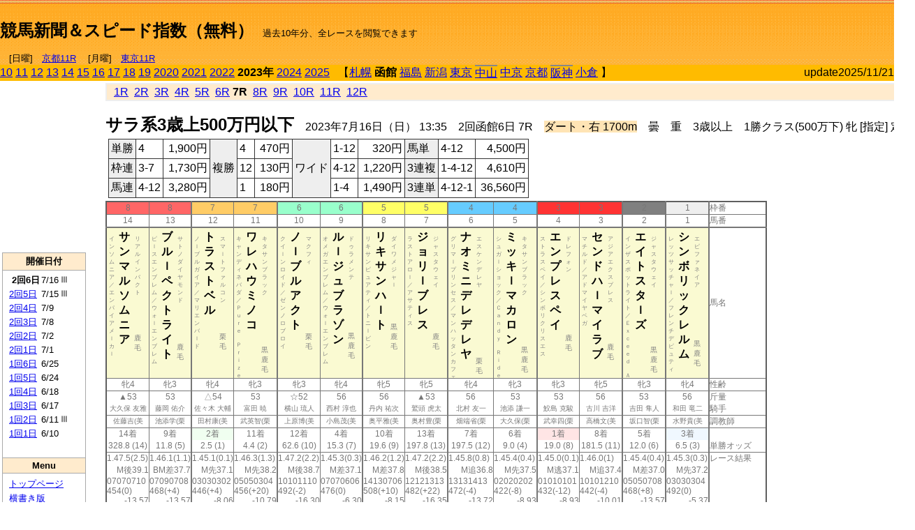

--- FILE ---
content_type: text/html; charset=Shift_JIS
request_url: http://jiro8.sakura.ne.jp/index.php?code=2302011207
body_size: 66118
content:
<!DOCTYPE HTML PUBLIC "-//W3C//DTD HTML 4.01 Transitional//EN">

<html lang="ja">

<head>
<!--<meta http-equiv="Content-Type" content="text/html; charset=Shift_JIS">-->
<!--<meta http-equiv="Content-Type" content="text/html; charset=UTF-8">-->
<meta http-equiv="Content-Type" content="text/html; charset=Shift_JIS">

<meta http-equiv="Content-Script-Type" content="text/javascript">
<META name="y_key" content="0b403f35a5bcfbbe">
<meta name="description" content="スピード指数、競馬新聞、出馬表、馬柱、先行指数、ペース指数、上がり指数、レース結果を無料で過去１０年分閲覧できます。西田式をベースに穴馬を予想でき的中率、回収率も高いコンピュータ馬券">
<meta name="keywords" content="競馬新聞,無料,スピード指数,出馬表,馬柱,予想,穴,西田式,過去,結果">
<LINK rel="stylesheet" type="text/css" href="style12.css" media="all" />
<LINK rel="stylesheet" type="text/css" href="style32.css" media="print" />
<!--<link rel="stylesheet" type="text/css" href="pstyle.css" media="print" />-->

<title>競馬新聞＆スピード指数（無料）</title>



<style type="text/css">
<!--
	@media print {
		.no_print {display:none;}
	}
	@page { margin-top: 20px; margin-bottom: 0px;}
-->
</style>

<script type="text/javascript">
<!--
function dbcl(row) {
	url = "index.php?code=";
	window.open(url + row  ,"OpenWindow","");
}
function dbcl2(row) {
	url = "index.php?code=";
	window.open(url + row + "&code2=1"  ,"_self","");
}
//-->
</script>

<!-- google analytics -->




</head>



<body bgcolor="#FFFFFF" leftmargin="0" topmargin="0" rightmargin="0" marginwidth="0" marginheight="0">



<table width='100%' border='0' cellspacing='0' cellpadding='0' background='top_back.gif' summary='馬柱' class='no_print'><tr><td height='75' valign='top' nowrap><b><font size='+2'><br><a href='https://jiro8.sakura.ne.jp/' class=ca1>競馬新聞＆スピード指数（無料）</a></font></b><font size='-1'>　過去10年分、全レースを閲覧できます<br><br>　[日曜]　<a href='/index.php?code=2508040611'>京都11R</a> 　[月曜]　<a href='/index.php?code=2505050611'>東京11R</a></font></td><td nowrap></td><td valign='top' align='right' nowrap><b><div style='display: inline-block; _display: inline;'><table><tr><td height='1'></td></tr></table>
<script async src="https://pagead2.googlesyndication.com/pagead/js/adsbygoogle.js?client=ca-pub-8377013184421915"
     crossorigin="anonymous"></script>
<!-- 9 -->
<ins class="adsbygoogle"
     style="display:inline-block;width:468px;height:60px"
     data-ad-client="ca-pub-8377013184421915"
     data-ad-slot="2362522969"></ins>
<script>
     (adsbygoogle = window.adsbygoogle || []).push({});
</script>




</div></b></td></tr></table><table border=0 cellspacing=0 cellpadding=0 bgcolor='#ffbb00' summary='-' class='no_print'><tr><td nowrap><a href='https://jiro8.sakura.ne.jp/index.php?code=1002020607'>10</a> <a href='https://jiro8.sakura.ne.jp/index.php?code=1102020607'>11</a> <a href='https://jiro8.sakura.ne.jp/index.php?code=1202020607'>12</a> <a href='https://jiro8.sakura.ne.jp/index.php?code=1302020607'>13</a> <a href='https://jiro8.sakura.ne.jp/index.php?code=1402020607'>14</a> <a href='https://jiro8.sakura.ne.jp/index.php?code=1502020607'>15</a> <a href='https://jiro8.sakura.ne.jp/index.php?code=1602020607'>16</a> <a href='https://jiro8.sakura.ne.jp/index.php?code=1702020607'>17</a> <a href='https://jiro8.sakura.ne.jp/index.php?code=1802020607'>18</a> <a href='https://jiro8.sakura.ne.jp/index.php?code=1902020607'>19</a> <a href='https://jiro8.sakura.ne.jp/index.php?code=2002020607'>2020</a> <a href='https://jiro8.sakura.ne.jp/index.php?code=2102020607'>2021</a> <a href='https://jiro8.sakura.ne.jp/index.php?code=2202020607'>2022</a> <b>2023年</b> <a href='https://jiro8.sakura.ne.jp/index.php?code=2402020607'>2024</a> <a href='https://jiro8.sakura.ne.jp/index.php?code=2502020607'>2025</a> </td><td align='left' nowrap width='100%'><table border=0 cellspacing=0 cellpadding=0 bordercolor='#ffbb00' summary='-'><tr><td>&nbsp;&nbsp;&nbsp;【</td><td nowrap><a href='https://jiro8.sakura.ne.jp/index.php?code=2301999907'>札幌</a></td><td>&nbsp;</td><td nowrap><b>函館</b></td><td>&nbsp;</td><td nowrap><a href='https://jiro8.sakura.ne.jp/index.php?code=2303999907'>福島</a></td><td>&nbsp;</td><td nowrap><a href='https://jiro8.sakura.ne.jp/index.php?code=2304999907'>新潟</a></td><td>&nbsp;</td><td nowrap><a href='https://jiro8.sakura.ne.jp/index.php?code=2305999907'>東京</a></td><td>&nbsp;</td><td nowrap class='c81'><a href='https://jiro8.sakura.ne.jp/index.php?code=2306050907'>中山</a></td><td>&nbsp;</td><td nowrap><a href='https://jiro8.sakura.ne.jp/index.php?code=2307999907'>中京</a></td><td>&nbsp;</td><td nowrap><a href='https://jiro8.sakura.ne.jp/index.php?code=2308999907'>京都</a></td><td>&nbsp;</td><td nowrap class='c81'><a href='https://jiro8.sakura.ne.jp/index.php?code=2309050907'>阪神</a></td><td>&nbsp;</td><td nowrap><a href='https://jiro8.sakura.ne.jp/index.php?code=2310999907'>小倉</a></td><td>&nbsp;</td><td>】</td></tr></table></td><td align='right' nowrap>update2025/11/21</td></tr></table><table summary='-'><tr><TD valign='top'><TABLE width=120 cellspacing=0 cellpadding=0 border=0 summary='-' class='no_print'><tr><td>
<script async src="//pagead2.googlesyndication.com/pagead/js/adsbygoogle.js"></script>
<!-- 6 -->
<ins class="adsbygoogle"
     style="display:inline-block;width:120px;height:240px"
     data-ad-client="ca-pub-8377013184421915"
     data-ad-slot="2599712389"></ins>
<script>
(adsbygoogle = window.adsbygoogle || []).push({});
</script>


</td></tr><tr><td height='3'></td></tr></table><TABLE width='120' cellspacing='0' cellpadding='0' border='0' summary='-' class='no_print'><tr bgcolor='#AAAAAA'><td><TABLE width='100%' cellspacing='1' cellpadding='3' border='0' summary='-'><tr><td bgcolor='#FFEBCD' width='180' align='center'><b><font size='-1'>開催日付</font></b></td></tr><TR><TD bgcolor='#FFFFFF'><table cellpadding='0' summary='-'><tr><td class='f21'>&nbsp;&nbsp;<b>2回6日</b></td><td class='f21'>7/16</td><td class='f22'>Ⅲ
</td></tr><tr><td class='f21'>&nbsp;<a href='https://jiro8.sakura.ne.jp/index.php?code=2302020507'>2回5日</a></td><td class='f21'>7/15</td><td class='f22'>Ⅲ
</td></tr><tr><td class='f21'>&nbsp;<a href='https://jiro8.sakura.ne.jp/index.php?code=2302020407'>2回4日</a></td><td class='f21'>7/9</td><td class='f22'>
</td></tr><tr><td class='f21'>&nbsp;<a href='https://jiro8.sakura.ne.jp/index.php?code=2302020307'>2回3日</a></td><td class='f21'>7/8</td><td class='f22'>
</td></tr><tr><td class='f21'>&nbsp;<a href='https://jiro8.sakura.ne.jp/index.php?code=2302020207'>2回2日</a></td><td class='f21'>7/2</td><td class='f22'>
</td></tr><tr><td class='f21'>&nbsp;<a href='https://jiro8.sakura.ne.jp/index.php?code=2302020107'>2回1日</a></td><td class='f21'>7/1</td><td class='f22'>
</td></tr><tr><td class='f21'>&nbsp;<a href='https://jiro8.sakura.ne.jp/index.php?code=2302010607'>1回6日</a></td><td class='f21'>6/25</td><td class='f22'>
</td></tr><tr><td class='f21'>&nbsp;<a href='https://jiro8.sakura.ne.jp/index.php?code=2302010507'>1回5日</a></td><td class='f21'>6/24</td><td class='f22'>
</td></tr><tr><td class='f21'>&nbsp;<a href='https://jiro8.sakura.ne.jp/index.php?code=2302010407'>1回4日</a></td><td class='f21'>6/18</td><td class='f22'>
</td></tr><tr><td class='f21'>&nbsp;<a href='https://jiro8.sakura.ne.jp/index.php?code=2302010307'>1回3日</a></td><td class='f21'>6/17</td><td class='f22'>
</td></tr><tr><td class='f21'>&nbsp;<a href='https://jiro8.sakura.ne.jp/index.php?code=2302010207'>1回2日</a></td><td class='f21'>6/11</td><td class='f22'>Ⅲ
</td></tr><tr><td class='f21'>&nbsp;<a href='https://jiro8.sakura.ne.jp/index.php?code=2302010107'>1回1日</a></td><td class='f21'>6/10</td><td class='f22'>
</td></tr><tr><td>&nbsp;</td></tr></table></TD></TR><tr><td bgcolor='#FFEBCD' width='180' align='center'><b><font size='-1'>Menu</font></b></td></tr><TR><TD bgcolor='#FFFFFF'><table cellpadding='0' summary='-'><tr><td>&nbsp;<a href='index.php'><font size='-1'>トップページ</font></a></td></tr><tr><td>&nbsp;<a href='https://jiro8.sakura.ne.jp/index2.php?code=2302020607' target='_blank'><font size='-1'>横書き版</font></a></td></tr><tr><td>&nbsp;<a href='speed.html' target='_blank'><font size='-1'>ｽﾋﾟｰﾄﾞ指数の説明</font></a></td></tr><tr><td>&nbsp;<a href='ranking.php' target='_blank'><font size='-1'>ランキング</font></a></td></tr><tr><td>&nbsp; </td></tr><tr><td height="15"></td></tr>



</table>
</td></tr></TABLE></td></tr></TABLE>

<!--<font size=-1>update 2009/12/20</font>-->
<font size=-2 class="no_print">&nbsp;当サイトはリンクフリーです</font>
<br class="no_print"><font size=-1 class="no_print">*出馬表は前日更新</font><br>
<font size=-2 class="no_print">&nbsp;<a href='https://form1.fc2.com/form/?id=746822' target="_blank">問い合わせ</a></font>


</TD><td>&nbsp;　
</td><td valign="top">


<table width="100%" border="1" cellpadding="2" cellspacing="0" bordercolor="#eeeeee" summary="-" class="no_print"><tr><td  bgcolor="#FFEBCD">
&nbsp; <a href='https://jiro8.sakura.ne.jp/index.php?code=2302020601'>1R</a>&nbsp; <a href='https://jiro8.sakura.ne.jp/index.php?code=2302020602'>2R</a>&nbsp; <a href='https://jiro8.sakura.ne.jp/index.php?code=2302020603'>3R</a>&nbsp; <a href='https://jiro8.sakura.ne.jp/index.php?code=2302020604'>4R</a>&nbsp; <a href='https://jiro8.sakura.ne.jp/index.php?code=2302020605'>5R</a>&nbsp; <a href='https://jiro8.sakura.ne.jp/index.php?code=2302020606'>6R</a>&nbsp;<b>7R</b>&nbsp; <a href='https://jiro8.sakura.ne.jp/index.php?code=2302020608'>8R</a>&nbsp; <a href='https://jiro8.sakura.ne.jp/index.php?code=2302020609'>9R</a>&nbsp; <a href='https://jiro8.sakura.ne.jp/index.php?code=2302020610'>10R</a>&nbsp; <a href='https://jiro8.sakura.ne.jp/index.php?code=2302020611'>11R</a>&nbsp; <a href='https://jiro8.sakura.ne.jp/index.php?code=2302020612'>12R</a>
</td></tr></table>



<br class="no_print">

<NOBR><b><font size='+2'>サラ系3歳上500万円以下</font></b>　2023年7月16日（日） 13:35　2回函館6日 7R　<font style='background-color:#FFE4B5'>ダート・右 1700m</font>　曇　重　3歳以上　1勝クラス(500万下) 牝 [指定] 定量</NOBR><table class="no_print" cellspacing=3 summary="-"><tr><td><table class="ct5" border=1 cellpadding=3 cellspacing=0 summary="-"><tr><td bgcolor='#eeeeee'>単勝</td><td>4</td><td align=right>&nbsp;1,900円</td><td bgcolor='#eeeeee' rowspan=3>複勝</td><td>4</td><td align=right>&nbsp;470円</td><td bgcolor='#eeeeee' rowspan=3>ワイド</td><td>1-12</td><td align=right>&nbsp;320円</td><td bgcolor='#eeeeee'>馬単</td><td>4-12</td><td align=right>&nbsp;4,500円</td></tr><tr><td bgcolor='#eeeeee'>枠連</td><td>3-7</td><td align=right>&nbsp;1,730円</td><td>12</td><td align=right>&nbsp;130円</td><td>4-12</td><td align=right>&nbsp;1,220円</td><td bgcolor='#eeeeee'>3連複</td><td>1-4-12</td><td align=right>&nbsp;4,610円</td></tr><tr><td bgcolor='#eeeeee'>馬連</td><td>4-12</td><td align=right>&nbsp;3,280円</td><td>1</td><td align=right>&nbsp;180円</td><td>1-4</td><td align=right>&nbsp;1,490円</td><td bgcolor='#eeeeee'>3連単</td><td>4-12-1</td><td align=right>&nbsp;36,560円</td></tr></table><td></tr></table><table class=c1 border=0 cellpadding=0 cellspacing=0 summary="-"><tr><td bgcolor="#FF6666" class=c21>8</td><td bgcolor="#FF6666" class=c31>8</td><td bgcolor="#FFCC66" class=c21>7</td><td bgcolor="#FFCC66" class=c31>7</td><td bgcolor="#99FFCC" class=c21>6</td><td bgcolor="#99FFCC" class=c31>6</td><td bgcolor="#FFFF66" class=c21>5</td><td bgcolor="#FFFF66" class=c31>5</td><td bgcolor="#66CCFF" class=c21>4</td><td bgcolor="#66CCFF" class=c31>4</td><td bgcolor="#FF3333" class=c21>3</td><td bgcolor="#FF3333" class=c31>3</td><td bgcolor="#808080" class=c31>2</td><td bgcolor="#eeeeee" class=c31>1</td><td class=c54>枠番</td></tr><tr><td class=c22>14</td><td class=c32>13</td><td class=c22>12</td><td class=c32>11</td><td class=c22>10</td><td class=c32>9</td><td class=c22>8</td><td class=c32>7</td><td class=c22>6</td><td class=c32>5</td><td class=c22>4</td><td class=c32>3</td><td class=c32>2</td><td class=c32>1</td><td class=c57>馬番</td></tr><tr><td class=c23><table border=0 cellpadding=3 cellspacing=0><tr><td class=c232 rowspan=2>イ<br>ン<br>ソ<br>ム<br>ニ<br>ア<br>／<br>エ<br>ン<br>パ<br>イ<br>ア<br>メ<br>ｌ<br>カ<br>ｌ<br></td><td class=c231 rowspan=2>サ<br>ン<br>マ<br>ル<br>ソ<br>ム<br>ニ<br>ア<br></td><td class=c232>リ<br>ア<br>ル<br>イ<br>ン<br>パ<br>ク<br>ト<br></td></tr><tr><td class=c101 valign=bottom>　<br>鹿<br>毛<br></td></tr></table></td><td class=c33><table border=0 cellpadding=3 cellspacing=0><tr><td class=c232 rowspan=2>ピ<br>ｌ<br>ス<br>エ<br>ン<br>ブ<br>レ<br>ム<br>／<br>ウ<br>ォ<br>ｌ<br>エ<br>ン<br>ブ<br>レ<br>ム<br></td><td class=c231 rowspan=2>ブ<br>ル<br>ｌ<br>ペ<br>ク<br>ト<br>ラ<br>イ<br>ト<br></td><td class=c232>サ<br>ト<br>ノ<br>ダ<br>イ<br>ヤ<br>モ<br>ン<br>ド<br></td></tr><tr><td class=c101 valign=bottom>　<br>鹿<br>毛<br></td></tr></table></td><td class=c23><table border=0 cellpadding=3 cellspacing=0><tr><td class=c232 rowspan=2>ノ<br>ｌ<br>ブ<br>ル<br>ガ<br>イ<br>ア<br>／<br>マ<br>リ<br>エ<br>ン<br>バ<br>ｌ<br>ド<br></td><td class=c231 rowspan=2>ト<br>ラ<br>ス<br>ト<br>ベ<br>ル<br></td><td class=c232>ス<br>マ<br>ｌ<br>ト<br>フ<br>ァ<br>ル<br>コ<br>ン<br></td></tr><tr><td class=c101 valign=bottom>　<br>栗<br>毛<br></td></tr></table></td><td class=c33><table border=0 cellpadding=3 cellspacing=0><tr><td class=c232 rowspan=2>キ<br>ャ<br>ン<br>デ<br>ィ<br>ネ<br>バ<br>ダ<br>／<br>Ｐ<br>ｕ<br>ｒ<br>ｅ<br>　<br>Ｐ<br>ｒ<br>ｉ<br>ｚ<br>ｅ<br></td><td class=c231 rowspan=2>ワ<br>レ<br>ハ<br>ウ<br>ミ<br>ノ<br>コ<br></td><td class=c232>キ<br>タ<br>サ<br>ン<br>ブ<br>ラ<br>ッ<br>ク<br></td></tr><tr><td class=c101 valign=bottom>黒<br>鹿<br>毛<br></td></tr></table></td><td class=c23><table border=0 cellpadding=3 cellspacing=0><tr><td class=c232 rowspan=2>ク<br>イ<br>ｌ<br>ン<br>ロ<br>イ<br>ド<br>／<br>ゼ<br>ン<br>ノ<br>ロ<br>ブ<br>ロ<br>イ<br></td><td class=c231 rowspan=2>ノ<br>ｌ<br>ブ<br>ル<br>ア<br>ク<br>ト<br></td><td class=c232>マ<br>ク<br>フ<br>ィ<br></td></tr><tr><td class=c101 valign=bottom>　<br>栗<br>毛<br></td></tr></table></td><td class=c33><table border=0 cellpadding=3 cellspacing=0><tr><td class=c232 rowspan=2>オ<br>メ<br>ガ<br>エ<br>ン<br>ブ<br>レ<br>ム<br>／<br>ウ<br>ォ<br>ｌ<br>エ<br>ン<br>ブ<br>レ<br>ム<br></td><td class=c231 rowspan=2>ル<br>ｌ<br>ジ<br>ュ<br>ブ<br>ラ<br>ゾ<br>ン<br></td><td class=c232>ド<br>ゥ<br>ラ<br>メ<br>ン<br>テ<br></td></tr><tr><td class=c101 valign=bottom>黒<br>鹿<br>毛<br></td></tr></table></td><td class=c23><table border=0 cellpadding=3 cellspacing=0><tr><td class=c232 rowspan=2>リ<br>キ<br>サ<br>ン<br>ピ<br>ュ<br>ア<br>テ<br>ィ<br>／<br>ト<br>ニ<br>ｌ<br>ビ<br>ン<br></td><td class=c231 rowspan=2>リ<br>キ<br>サ<br>ン<br>ハ<br>ｌ<br>ト<br></td><td class=c232>ダ<br>イ<br>ワ<br>メ<br>ジ<br>ャ<br>ｌ<br></td></tr><tr><td class=c101 valign=bottom>黒<br>鹿<br>毛<br></td></tr></table></td><td class=c33><table border=0 cellpadding=3 cellspacing=0><tr><td class=c232 rowspan=2>ラ<br>ス<br>ト<br>ア<br>ロ<br>ｌ<br>／<br>ア<br>サ<br>テ<br>ィ<br>ス<br></td><td class=c231 rowspan=2>ジ<br>ョ<br>リ<br>ｌ<br>ブ<br>レ<br>ス<br></td><td class=c232>ジ<br>ャ<br>ス<br>タ<br>ウ<br>ェ<br>イ<br></td></tr><tr><td class=c101 valign=bottom>　<br>鹿<br>毛<br></td></tr></table></td><td class=c23><table border=0 cellpadding=3 cellspacing=0><tr><td class=c232 rowspan=2>グ<br>リ<br>マ<br>ｌ<br>プ<br>リ<br>ン<br>セ<br>ス<br>／<br>マ<br>ン<br>ハ<br>ッ<br>タ<br>ン<br>カ<br>フ<br>ェ<br></td><td class=c231 rowspan=2>ナ<br>オ<br>ミ<br>ニ<br>デ<br>レ<br>デ<br>レ<br>ヤ<br></td><td class=c232>エ<br>ス<br>ケ<br>ン<br>デ<br>レ<br>ヤ<br></td></tr><tr><td class=c101 valign=bottom>　<br>栗<br>毛<br></td></tr></table></td><td class=c33><table border=0 cellpadding=3 cellspacing=0><tr><td class=c232 rowspan=2>シ<br>ュ<br>ガ<br>ｌ<br>シ<br>ョ<br>ッ<br>ク<br>／<br>Ｃ<br>ａ<br>ｎ<br>ｄ<br>ｙ<br>　<br>Ｒ<br>ｉ<br>ｄ<br>ｅ<br></td><td class=c231 rowspan=2>ミ<br>ッ<br>キ<br>ｌ<br>マ<br>カ<br>ロ<br>ン<br></td><td class=c232>キ<br>タ<br>サ<br>ン<br>ブ<br>ラ<br>ッ<br>ク<br></td></tr><tr><td class=c101 valign=bottom>黒<br>鹿<br>毛<br></td></tr></table></td><td class=c23><table border=0 cellpadding=3 cellspacing=0><tr><td class=c232 rowspan=2>ス<br>ト<br>ラ<br>ス<br>ペ<br>イ<br>／<br>シ<br>ン<br>ボ<br>リ<br>ク<br>リ<br>ス<br>エ<br>ス<br></td><td class=c231 rowspan=2>エ<br>ン<br>プ<br>レ<br>ス<br>ペ<br>イ<br></td><td class=c232>ド<br>レ<br>フ<br>ォ<br>ン<br></td></tr><tr><td class=c101 valign=bottom>　<br>鹿<br>毛<br></td></tr></table></td><td class=c33><table border=0 cellpadding=3 cellspacing=0><tr><td class=c232 rowspan=2>マ<br>チ<br>ル<br>ド<br>／<br>ア<br>ド<br>マ<br>イ<br>ヤ<br>ベ<br>ガ<br></td><td class=c231 rowspan=2>セ<br>ン<br>ド<br>ハ<br>ｌ<br>マ<br>イ<br>ラ<br>ブ<br></td><td class=c232>ア<br>ジ<br>ア<br>エ<br>ク<br>ス<br>プ<br>レ<br>ス<br></td></tr><tr><td class=c101 valign=bottom>　<br>鹿<br>毛<br></td></tr></table></td><td class=c33><table border=0 cellpadding=3 cellspacing=0><tr><td class=c232 rowspan=2>イ<br>ン<br>ザ<br>ス<br>ポ<br>ッ<br>ト<br>ラ<br>イ<br>ト<br>／<br>Ｅ<br>ｘ<br>ｃ<br>ｅ<br>ｅ<br>ｄ<br>　<br>Ａ<br></td><td class=c231 rowspan=2>エ<br>イ<br>ト<br>ス<br>タ<br>ｌ<br>ズ<br></td><td class=c232>ジ<br>ャ<br>ス<br>タ<br>ウ<br>ェ<br>イ<br></td></tr><tr><td class=c101 valign=bottom>黒<br>鹿<br>毛<br></td></tr></table></td><td class=c33><table border=0 cellpadding=3 cellspacing=0><tr><td class=c232 rowspan=2>レ<br>ッ<br>ツ<br>サ<br>ッ<br>チ<br>ャ<br>ｌ<br>／<br>フ<br>レ<br>ン<br>チ<br>デ<br>ピ<br>ュ<br>テ<br>ィ<br></td><td class=c231 rowspan=2>シ<br>ン<br>ボ<br>リ<br>ッ<br>ク<br>レ<br>ル<br>ム<br></td><td class=c232>エ<br>ピ<br>フ<br>ァ<br>ネ<br>イ<br>ア<br></td></tr><tr><td class=c101 valign=bottom>黒<br>鹿<br>毛<br></td></tr></table></td><td class=c54>馬名</td></tr><tr><td class=c21>牝4</td><td class=c31>牝3</td><td class=c21>牝4</td><td class=c31>牝3</td><td class=c21>牝3</td><td class=c31>牝4</td><td class=c21>牝5</td><td class=c31>牝5</td><td class=c21>牝4</td><td class=c31>牝3</td><td class=c21>牝3</td><td class=c31>牝5</td><td class=c31>牝3</td><td class=c31>牝4</td><td class=c54>性齢</td></tr><tr><td class=c24>▲53</td><td class=c34>53</td><td class=c24>△54</td><td class=c34>53</td><td class=c24>☆52</td><td class=c34>56</td><td class=c24>56</td><td class=c34>▲53</td><td class=c24>56</td><td class=c34>53</td><td class=c24>53</td><td class=c34>56</td><td class=c34>53</td><td class=c34>56</td><td class=c53>斤量</td></tr><tr class=c2><td class=c21>大久保 友雅</td><td class=c31>藤岡 佑介</td><td class=c21>佐々木 大輔</td><td class=c31>富田 暁</td><td class=c21>横山 琉人</td><td class=c31>西村 淳也</td><td class=c21>丹内 祐次</td><td class=c31>鷲頭 虎太</td><td class=c21>北村 友一</td><td class=c31>池添 謙一</td><td class=c21>鮫島 克駿</td><td class=c31>古川 吉洋</td><td class=c31>吉田 隼人</td><td class=c31>和田 竜二</td><td class=c56>騎手</td></tr><tr class=c2><td class=c21>佐藤吉(美</td><td class=c31>池添学(栗</td><td class=c21>田村康(美</td><td class=c31>武英智(栗</td><td class=c21>上原博(美</td><td class=c31>小島茂(美</td><td class=c21>奥平雅(美</td><td class=c31>奥村豊(栗</td><td class=c21>畑端省(栗</td><td class=c31>大久保(栗</td><td class=c21>武幸四(栗</td><td class=c31>高橋文(美</td><td class=c31>坂口智(栗</td><td class=c31>水野貴(美</td><td class=c56>調教師</td></tr><tr><td class=c24>14着</td><td class=c34>9着</td><td bgcolor='#F0FFF0' class=c24>2着</td><td class=c34>11着</td><td class=c24>12着</td><td class=c34>4着</td><td class=c24>10着</td><td class=c34>13着</td><td class=c24>7着</td><td class=c34>6着</td><td bgcolor='#ffe5e5' class=c24>1着</td><td class=c34>8着</td><td class=c34>5着</td><td bgcolor='#F0F8FF' class=c34>3着</td><td class=c53></td></tr><tr><td class=c21>328.8 (14)</td><td class=c31>11.8 (5)</td><td class=c21>2.5 (1)</td><td class=c31>4.4 (2)</td><td class=c21>62.6 (10)</td><td class=c31>15.3 (7)</td><td class=c21>19.6 (9)</td><td class=c31>197.8 (13)</td><td class=c21>197.5 (12)</td><td class=c31>9.0 (4)</td><td class=c21>19.0 (8)</td><td class=c31>181.5 (11)</td><td class=c31>12.0 (6)</td><td class=c31>6.5 (3)</td><td class=c54>単勝オッズ</td></tr><tr><td class=c25>1.47.5(2.5)</td><td class=c35>1.46.1(1.1)</td><td class=c25>1.45.1(0.1)</td><td class=c35>1.46.3(1.3)</td><td class=c25>1.47.2(2.2)</td><td class=c35>1.45.3(0.3)</td><td class=c25>1.46.2(1.2)</td><td class=c35>1.47.2(2.2)</td><td class=c25>1.45.8(0.8)</td><td class=c35>1.45.4(0.4)</td><td class=c25>1.45.0(0.1)</td><td class=c35>1.46.0(1)</td><td class=c35>1.45.4(0.4)</td><td class=c35>1.45.3(0.3)</td><td class=c53>レース結果</td></tr><tr><td class=c27>M後39.1</td><td class=c37>BM差37.7</td><td class=c27>M先37.1</td><td class=c37>M先38.2</td><td class=c27>M後38.7</td><td class=c37>M差37.1</td><td class=c27>M差37.8</td><td class=c37>M後38.5</td><td class=c27>M追36.8</td><td class=c37>M先37.5</td><td class=c27>M逃37.1</td><td class=c37>M追37.4</td><td class=c37>M差37.0</td><td class=c37>M先37.2</td><td class=c53></td></tr><tr><td class=c25>07070710</td><td class=c35>07090708</td><td class=c25>03030302</td><td class=c35>05050304</td><td class=c25>10101110</td><td class=c35>07070606</td><td class=c25>14130706</td><td class=c35>12121313</td><td class=c25>13131413</td><td class=c35>02020202</td><td class=c25>01010101</td><td class=c35>10101210</td><td class=c35>05050708</td><td class=c35>03030304</td><td class=c53></td></tr><tr><td class=c25>454(0)</td><td class=c35>468(+4)</td><td class=c25>446(+4)</td><td class=c35>456(+20)</td><td class=c25>492(-2)</td><td class=c35>476(0)</td><td class=c25>508(+10)</td><td class=c35>482(+22)</td><td class=c25>472(-4)</td><td class=c35>422(-8)</td><td class=c25>432(-12)</td><td class=c35>442(-4)</td><td class=c35>468(+8)</td><td class=c35>492(0)</td><td class=c53></td></tr><tr><td class=c27>-13.57</td><td class=c37>-13.57</td><td class=c27>-8.06</td><td class=c37>-10.79</td><td class=c27>-16.30</td><td class=c37>-6.30</td><td class=c27>-8.15</td><td class=c37>-16.35</td><td class=c27>-13.72</td><td class=c37>-8.93</td><td class=c27>-8.93</td><td class=c37>-10.01</td><td class=c37>-13.57</td><td class=c37>-5.37</td><td class=c53></td></tr><tr><td class=c27>-8.57</td><td class=c37>-8.57</td><td class=c27>-3.06</td><td class=c37>-5.79</td><td class=c27>-11.30</td><td class=c37>-1.30</td><td class=c27>-3.15</td><td class=c37>-11.35</td><td class=c27>-8.72</td><td class=c37>-3.93</td><td class=c27>-3.93</td><td class=c37>-5.01</td><td class=c37>-8.57</td><td class=c37>-0.37</td><td class=c53></td></tr><tr><td class=c27>-12.04</td><td class=c37>0.94</td><td class=c27>6.70</td><td class=c37>-3.69</td><td class=c27>-8.52</td><td class=c37>7.09</td><td class=c27>0.59</td><td class=c37>-6.47</td><td class=c27>9.87</td><td class=c37>2.79</td><td class=c27>6.50</td><td class=c37>4.30</td><td class=c37>7.43</td><td class=c37>6.16</td><td class=c53></td></tr><tr><td class=c27>59.37</td><td class=c37>72.36</td><td class=c27>83.64</td><td class=c37>70.51</td><td class=c27>60.16</td><td class=c37>85.78</td><td class=c27>77.43</td><td class=c37>62.16</td><td class=c27>81.14</td><td class=c37>78.85</td><td class=c27>82.57</td><td class=c37>79.29</td><td class=c37>78.85</td><td class=c37>85.78</td><td nowrap class=c53></td></tr><tr><td class=c21></td><td class=c31></td><td class=c21></td><td class=c31></td><td class=c21></td><td class=c31></td><td class=c21></td><td class=c31></td><td class=c21></td><td class=c31></td><td class=c21></td><td class=c31></td><td class=c31></td><td class=c31></td><td class=c54></td></tr><tr><td class=c24></td><td class=c34></td><td class=c24>◎</td><td class=c34>▲</td><td class=c24></td><td class=c34>○</td><td class=c24>△</td><td class=c34></td><td class=c24></td><td class=c34></td><td class=c24></td><td class=c34></td><td class=c34></td><td class=c34>△</td><td class=c24>本紙)独自指数</td></tr><tr><td class=c24></td><td class=c34></td><td class=c24>△</td><td class=c34></td><td class=c24></td><td class=c34>○</td><td class=c24>▲</td><td class=c34></td><td class=c24></td><td class=c34></td><td class=c24></td><td class=c34>◎</td><td class=c34></td><td class=c34>△</td><td class=c24>SP指数補正後</td></tr><tr><td class=c221></td><td class=c321></td><td class=c221>△</td><td class=c321></td><td class=c221></td><td class=c321>○</td><td class=c221>▲</td><td class=c321></td><td class=c221></td><td class=c321></td><td class=c221></td><td class=c321>◎</td><td class=c321></td><td class=c321>△</td><td class=c321>前走の指数</td></tr><tr><td class=c25></td><td bgcolor='#ffe5e5' class=c35></td><td bgcolor='#F0FFF0' class=c25></td><td class=c35></td><td class=c25></td><td bgcolor='#F0F8FF' class=c35></td><td class=c25></td><td class=c35></td><td class=c25></td><td class=c35></td><td class=c25></td><td class=c35></td><td class=c35></td><td bgcolor='#F0F8FF' class=c35></td><td class=c53></td></tr><tr><td class=c25>07/01函晴</td><td bgcolor='#ffe5e5' class=c35>06/25函晴</td><td bgcolor='#F0FFF0' class=c25>07/01函晴</td><td class=c351>03/04阪晴</td><td class=c25>07/01函晴</td><td bgcolor='#F0F8FF' class=c35>06/11函曇</td><td class=c25>06/25函晴</td><td class=c351>06/25函曇</td><td class=c25>06/17函曇</td><td class=c35>07/01函晴</td><td class=c25>06/10函晴</td><td class=c35>06/24東曇</td><td class=c351>04/09阪晴</td><td bgcolor='#F0F8FF' class=c35>07/02福晴</td><td class=c53>前走の成績</td></tr><tr><td ondblclick='dbcl(2302020112)'  class=c25>500万下</td><td bgcolor='#ffe5e5' ondblclick='dbcl(2302010602)'  class=c35>未勝利</td><td bgcolor='#F0FFF0' ondblclick='dbcl(2302020112)'  class=c25>500万下</td><td ondblclick='dbcl(2309010711)'  class=c35>チューGII</td><td ondblclick='dbcl(2302020112)'  class=c25>500万下</td><td bgcolor='#F0F8FF' ondblclick='dbcl(2302010212)'  class=c35>500万下</td><td ondblclick='dbcl(2302010608)'  class=c25>500万下</td><td ondblclick='dbcl(2202010507)'  class=c35>500万下</td><td ondblclick='dbcl(2302010312)'  class=c25>500万下</td><td ondblclick='dbcl(2302020112)'  class=c35>500万下</td><td ondblclick='dbcl(2302010112)'  class=c25>500万下</td><td ondblclick='dbcl(2305030712)'  class=c35>500万下</td><td ondblclick='dbcl(2309020605)'  class=c35>500万下</td><td bgcolor='#F0F8FF' ondblclick='dbcl(2303020208)'  class=c35>500万下</td><td class=c53>レース名</td></tr><tr><td class=c25>ダ1700重</td><td bgcolor='#ffe5e5' class=c35>ダ1700重</td><td bgcolor='#F0FFF0' class=c25>ダ1700重</td><td class=c35>芝1600良</td><td class=c25>ダ1700重</td><td bgcolor='#F0F8FF' class=c35>ダ1700稍</td><td class=c25>ダ1700稍</td><td class=c35>ダ1700重</td><td class=c25>ダ1700良</td><td class=c35>ダ1700重</td><td class=c25>ダ1700重</td><td class=c35>芝1600良</td><td class=c35>ダ1400稍</td><td bgcolor='#F0F8FF' class=c35>ダ1700稍</td><td class=c53>コース</td></tr><tr><td class=c25>黛弘人56</td><td bgcolor='#ffe5e5' class=c35>藤岡佑54</td><td bgcolor='#F0FFF0' class=c25>佐々木54</td><td class=c35>富田暁54</td><td class=c25>横山琉52</td><td bgcolor='#F0F8FF' class=c35>西村淳56</td><td class=c25>菊沢一56</td><td class=c35>泉谷楓54</td><td class=c25>北村友56</td><td class=c35>池添謙53</td><td class=c25>鮫島克53</td><td class=c35>吉田豊56</td><td class=c35>吉田隼54</td><td bgcolor='#F0F8FF' class=c35>武藤雅56</td><td class=c53>騎手,斤量</td></tr><tr><td class=c25>11ﾄ11番11</td><td bgcolor='#ffe5e5' class=c35>9ﾄ5番2</td><td bgcolor='#F0FFF0' class=c25>11ﾄ7番4</td><td class=c35>17ﾄ15番17</td><td class=c25>11ﾄ4番7</td><td bgcolor='#F0F8FF' class=c35>12ﾄ6番7</td><td class=c25>14ﾄ4番7</td><td class=c35>12ﾄ10番10</td><td class=c25>14ﾄ12番11</td><td class=c35>11ﾄ10番2</td><td class=c25>12ﾄ9番6</td><td class=c35>16ﾄ6番16</td><td class=c35>14ﾄ1番10</td><td bgcolor='#F0F8FF' class=c35>10ﾄ5番3</td><td nowrap class=c53>頭数,馬番,人気</td></tr><tr><td class=c30>1.47.3⑩</td><td bgcolor='#ffe5e5' class=c40>1.45.6①</td><td bgcolor='#F0FFF0' class=c30>1.44.6②</td><td class=c40>1.36.2⑰</td><td class=c30>1.45.9⑤</td><td bgcolor='#F0F8FF' class=c40>1.45.6③</td><td class=c30>1.45.8④</td><td class=c40>1.47.1⑫</td><td class=c30>1.49.6⑬</td><td class=c40>1.46.2⑥</td><td class=c30>1.46.8⑨</td><td class=c40>1.33.8⑨</td><td class=c40>1.27.1⑩</td><td bgcolor='#F0F8FF' class=c40>1.45.8③</td><td class=c53>タイム,(着順)</td></tr><tr><td class=c27>H後39.3</td><td bgcolor='#ffe5e5' class=c37>BH先37.7</td><td bgcolor='#F0FFF0' class=c27>H差37.2</td><td class=c37>S差35.7</td><td class=c27>H差38.2</td><td bgcolor='#F0F8FF' class=c37>H先38.6</td><td class=c27>M差38.0</td><td class=c37>M後39.0</td><td class=c27>H差40.7</td><td class=c37>H差38.8</td><td class=c27>H先40.5</td><td class=c37>S追35.0</td><td class=c37>H後38.7</td><td bgcolor='#F0F8FF' class=c37>M先37.1</td><td nowrap class=c53>ﾍﾟｰｽ,脚質,上3F</td></tr><tr><td class=c25>10111010</td><td bgcolor='#ffe5e5' class=c35>02020302</td><td bgcolor='#F0FFF0' class=c25>04040504</td><td class=c35>00000808</td><td class=c25>10100806</td><td bgcolor='#F0F8FF' class=c35>04030302</td><td class=c25>10110705</td><td class=c35>04050912</td><td class=c25>06070709</td><td class=c35>06060506</td><td class=c25>02020307</td><td class=c35>00001314</td><td class=c35>00000810</td><td bgcolor='#F0F8FF' class=c35>04030403</td><td class=c53>通過順位</td></tr><tr><td class=c25>ﾓﾝﾈﾄ(2.8)</td><td bgcolor='#ffe5e5' class=c35>ﾊﾟﾗﾃ(0)</td><td bgcolor='#F0FFF0' class=c25>ﾓﾝﾈﾄ(0.1)</td><td class=c35>ﾓｽﾞﾒ(2.2)</td><td class=c25>ﾓﾝﾈﾄ(1.4)</td><td bgcolor='#F0F8FF' class=c35>ﾒｲｼｮ(0.6)</td><td class=c25>ﾛｰｽﾞ(0.8)</td><td class=c35>ﾒｯｻﾞ(2.5)</td><td class=c25>ｽﾏｰﾄ(4.4)</td><td class=c35>ﾓﾝﾈﾄ(1.7)</td><td class=c25>ﾃﾞｨｻ(3)</td><td class=c35>ｷﾀﾉﾌ(0.9)</td><td class=c35>ﾏﾎﾛﾊ(2.4)</td><td bgcolor='#F0F8FF' class=c35>ﾒｲｼｮ(0.4)</td><td class=c53>ﾄｯﾌﾟ(ﾀｲﾑ差)</td></tr><tr><td class=c25>454(0)10
</td><td bgcolor='#ffe5e5' class=c35>464(-4)1
</td><td bgcolor='#F0FFF0' class=c25>442(+8)1
</td><td class=c35>436(-10)17
</td><td class=c25>494(+6)4
</td><td bgcolor='#F0F8FF' class=c35>476(-2)6
</td><td class=c25>498(+2)4
</td><td class=c35>450(-6)12
</td><td class=c25>476(+14)13
</td><td class=c35>430(0)8
</td><td class=c25>444(+8)12
</td><td class=c35>446(-4)7
</td><td class=c35>460(+4)9
</td><td bgcolor='#F0F8FF' class=c35>492(+4)1
</td><td class=c53>馬体重()3F順</td></tr><tr><td class=c27>-4.44</td><td bgcolor='#ffe5e5' class=c37>-7.13</td><td bgcolor='#F0FFF0' class=c27>-2.49</td><td class=c37>-5.06</td><td class=c27>-8.88</td><td bgcolor='#F0F8FF' class=c37>22.34</td><td class=c27>14.92</td><td class=c37>-8.98</td><td class=c27>4.71</td><td class=c37>-4.29</td><td class=c27>5.90</td><td class=c37>13.04</td><td class=c37>-6.82</td><td bgcolor='#F0F8FF' class=c37>-0.59</td><td class=c53>先行指数</td></tr><tr><td class=c27>0.55</td><td bgcolor='#ffe5e5' class=c37>-2.13</td><td bgcolor='#F0FFF0' class=c27>2.50</td><td class=c37>-5.06</td><td class=c27>-3.88</td><td bgcolor='#F0F8FF' class=c37>27.34</td><td class=c27>19.92</td><td class=c37>-3.98</td><td class=c27>9.71</td><td class=c37>0.70</td><td class=c27>10.90</td><td class=c37>13.04</td><td class=c37>2.17</td><td bgcolor='#F0F8FF' class=c37>4.40</td><td class=c53>ペース指数</td></tr><tr><td class=c27>-13.31</td><td bgcolor='#ffe5e5' class=c37>1.13</td><td bgcolor='#F0FFF0' class=c27>5.77</td><td class=c37>4.10</td><td class=c27>-3.89</td><td bgcolor='#F0F8FF' class=c37>-4.93</td><td class=c27>0.63</td><td class=c37>-10.92</td><td class=c27>-24.41</td><td class=c37>-9.26</td><td class=c27>-25.03</td><td class=c37>9.83</td><td class=c37>-25.27</td><td bgcolor='#F0F8FF' class=c37>5.10</td><td class=c53>上がり指数</td></tr><tr><td class=c27>67.23</td><td bgcolor='#ffe5e5' class=c37>79.00</td><td bgcolor='#F0FFF0' class=c27>88.28</td><td class=c37>79.03</td><td class=c27>72.22</td><td bgcolor='#F0F8FF' class=c37>102.40</td><td class=c27>100.55</td><td class=c37>65.08</td><td class=c27>65.30</td><td class=c37>71.43</td><td class=c27>65.87</td><td class=c37>102.87</td><td class=c37>56.89</td><td bgcolor='#F0F8FF' class=c37>89.50</td><td class=c53>スピード指数</td></tr><tr><td class=c28></td><td class=c38></td><td class=c28></td><td class=c38></td><td class=c28></td><td class=c38></td><td class=c28></td><td class=c38></td><td class=c28></td><td class=c38></td><td class=c28></td><td class=c38></td><td class=c38></td><td class=c38></td><td class=c55></td></tr><tr><td class=c25></td><td class=c35></td><td bgcolor='#F0F8FF' class=c25></td><td bgcolor='#ffe5e5' class=c35></td><td class=c25></td><td class=c35></td><td class=c25></td><td class=c35></td><td class=c25></td><td class=c35></td><td bgcolor='#ffe5e5' class=c25></td><td class=c35></td><td bgcolor='#F0FFF0' class=c35></td><td bgcolor='#F0FFF0' class=c35></td><td class=c53></td></tr><tr><td class=c25>06/18函晴</td><td class=c35>04/23京晴</td><td bgcolor='#F0F8FF' class=c25>06/17函曇</td><td bgcolor='#ffe5e5' class=c35>01/29小曇</td><td class=c25>06/04東晴</td><td class=c35>04/09山晴</td><td class=c251>02/11小晴</td><td class=c35>06/11中曇</td><td class=c25>05/21京晴</td><td class=c35>05/07京雨</td><td bgcolor='#ffe5e5' class=c25>04/08山曇</td><td class=c351>02/25小曇</td><td bgcolor='#F0FFF0' class=c35>03/18阪曇</td><td bgcolor='#F0FFF0' class=c35>05/14新曇</td><td nowrap class=c53>２走前の成績</td></tr><tr><td ondblclick='dbcl(2302010407)'  class=c25>500万下</td><td ondblclick='dbcl(2308010201)'  class=c35>未勝利</td><td bgcolor='#F0F8FF' ondblclick='dbcl(2302010312)'  class=c25>500万下</td><td bgcolor='#ffe5e5' ondblclick='dbcl(2310010601)'  class=c35>未勝利</td><td ondblclick='dbcl(2305030208)'  class=c25>500万下</td><td ondblclick='dbcl(2306030612)'  class=c35>500万下</td><td ondblclick='dbcl(2310020108)'  class=c25>500万下</td><td ondblclick='dbcl(2207040308)'  class=c35>500万下</td><td ondblclick='dbcl(2308011007)'  class=c25>500万下</td><td ondblclick='dbcl(2308010606)'  class=c35>500万下</td><td bgcolor='#ffe5e5' ondblclick='dbcl(2306030501)'  class=c25>未勝利</td><td ondblclick='dbcl(2310020507)'  class=c35>500万下</td><td bgcolor='#F0FFF0' ondblclick='dbcl(2309011104)'  class=c35>500万下</td><td bgcolor='#F0FFF0' ondblclick='dbcl(2304010606)'  class=c35>500万下</td><td class=c53></td></tr><tr><td class=c25>ダ1700良</td><td class=c35>芝1800良</td><td bgcolor='#F0F8FF' class=c25>ダ1700良</td><td bgcolor='#ffe5e5' class=c35>ダ1700重</td><td class=c25>ダ1600稍</td><td class=c35>ダ1800良</td><td class=c25>ダ1700不</td><td class=c35>芝2000良</td><td class=c25>ダ1900良</td><td class=c35>ダ1800不</td><td bgcolor='#ffe5e5' class=c25>ダ1800稍</td><td class=c35>ダ1700稍</td><td bgcolor='#F0FFF0' class=c35>ダ1400不</td><td bgcolor='#F0FFF0' class=c35>ダ1800良</td><td class=c53></td></tr><tr><td class=c25>黛弘人56</td><td class=c35>池添謙54</td><td bgcolor='#F0F8FF' class=c25>佐々木54</td><td bgcolor='#ffe5e5' class=c35>富田暁54</td><td class=c25>水沼元50</td><td class=c35>大野拓56</td><td class=c25>菱田裕56</td><td class=c35>永島ま51</td><td class=c25>北村友56</td><td class=c35>松若風54</td><td bgcolor='#ffe5e5' class=c25>武豊54</td><td class=c35>永島ま52</td><td bgcolor='#F0FFF0' class=c35>吉田隼54</td><td bgcolor='#F0FFF0' class=c35>武藤雅56</td><td class=c53></td></tr><tr><td class=c25>12ﾄ12番12</td><td class=c35>18ﾄ16番7</td><td bgcolor='#F0F8FF' class=c25>14ﾄ1番3</td><td bgcolor='#ffe5e5' class=c35>13ﾄ5番1</td><td class=c25>16ﾄ15番11</td><td class=c35>14ﾄ10番4</td><td class=c25>16ﾄ6番9</td><td class=c35>10ﾄ8番10</td><td class=c25>10ﾄ10番8</td><td class=c35>12ﾄ4番8</td><td bgcolor='#ffe5e5' class=c25>16ﾄ3番2</td><td class=c35>12ﾄ1番9</td><td bgcolor='#F0FFF0' class=c35>12ﾄ12番8</td><td bgcolor='#F0FFF0' class=c35>10ﾄ6番6</td><td class=c53></td></tr><tr><td class=c30>1.47.9⑪</td><td class=c40>1.48.3⑨</td><td bgcolor='#F0F8FF' class=c30>1.46.0③</td><td bgcolor='#ffe5e5' class=c40>1.46.4①</td><td class=c30>1.37.5⑪</td><td class=c40>1.55.5⑥</td><td class=c30>1.45.2⑧</td><td class=c40>2.03.6⑩</td><td class=c30>2.03.2⑤</td><td class=c40>1.51.9④</td><td bgcolor='#ffe5e5' class=c30>1.55.3①</td><td class=c40>1.46.1⑦</td><td bgcolor='#F0FFF0' class=c40>1.25.0②</td><td bgcolor='#F0FFF0' class=c40>1.54.9②</td><td class=c53></td></tr><tr><td class=c27>H後38.3</td><td class=c37>H差36.0</td><td bgcolor='#F0F8FF' class=c27>H先37.5</td><td bgcolor='#ffe5e5' class=c37>M先36.8</td><td class=c27>S後36.8</td><td class=c37>H先40.8</td><td class=c27>M差37.4</td><td class=c37>S先37.4</td><td class=c27>H差39.2</td><td class=c37>H逃38.3</td><td bgcolor='#ffe5e5' class=c27>M逃39.1</td><td class=c37>H差38.4</td><td bgcolor='#F0FFF0' class=c37>H差37.7</td><td bgcolor='#F0FFF0' class=c37>S先37.3</td><td class=c53></td></tr><tr><td class=c25>12121212</td><td class=c35>00000707</td><td bgcolor='#F0F8FF' class=c25>02020202</td><td bgcolor='#ffe5e5' class=c35>02020202</td><td class=c25>00001212</td><td class=c35>04040404</td><td class=c25>13120606</td><td class=c35>02020306</td><td class=c25>06060706</td><td class=c35>01010101</td><td bgcolor='#ffe5e5' class=c25>01010101</td><td class=c35>10090908</td><td bgcolor='#F0FFF0' class=c35>00000706</td><td bgcolor='#F0FFF0' class=c35>03020403</td><td class=c53></td></tr><tr><td class=c25>ﾊﾞﾚｽ(1.3)</td><td class=c35>ｷﾀｻﾝ(1.5)</td><td bgcolor='#F0F8FF' class=c25>ｽﾏｰﾄ(0.8)</td><td bgcolor='#ffe5e5' class=c35>ﾜｲﾄﾞ(0.2)</td><td class=c25>ｺｽﾀﾉ(2.4)</td><td class=c35>ﾚｲﾒｲ(1.1)</td><td class=c25>ﾀｶﾞﾉ(1)</td><td class=c35>ﾃｰｵｰ(2.5)</td><td class=c25>ｳｲﾝｳ(1.6)</td><td class=c35>ﾗｲｵｯ(0.2)</td><td bgcolor='#ffe5e5' class=c25>ﾊﾟｰﾙ(0.2)</td><td class=c35>ﾗﾆｶｲ(1.7)</td><td bgcolor='#F0FFF0' class=c35>ﾐﾗｸﾙ(1.1)</td><td bgcolor='#F0FFF0' class=c35>ｴﾙｻﾞ(0.1)</td><td class=c53></td></tr><tr><td class=c25>454(+14)7
</td><td class=c35>468(+2)12
</td><td bgcolor='#F0F8FF' class=c25>434(-2)5
</td><td bgcolor='#ffe5e5' class=c35>446(0)2
</td><td class=c25>488(-4)9
</td><td class=c35>478(+4)10
</td><td class=c25>496(+6)11
</td><td class=c35>456(+4)10
</td><td class=c25>462(-8)5
</td><td class=c35>430(-2)7
</td><td bgcolor='#ffe5e5' class=c25>436(0)3
</td><td class=c35>450(+4)7
</td><td bgcolor='#F0FFF0' class=c35>456(-2)3
</td><td bgcolor='#F0FFF0' class=c35>488(-2)1
</td><td class=c53></td></tr><tr><td class=c27>-1.77</td><td class=c37>6.77</td><td bgcolor='#F0F8FF' class=c27>4.81</td><td bgcolor='#ffe5e5' class=c37>-24.66</td><td class=c27>-3.85</td><td class=c37>11.48</td><td class=c27>-4.30</td><td class=c37>-5.37</td><td class=c27>-19.93</td><td class=c37>-9.29</td><td bgcolor='#ffe5e5' class=c27>-5.21</td><td class=c37>6.87</td><td bgcolor='#F0FFF0' class=c37>-8.07</td><td bgcolor='#F0FFF0' class=c37>-16.23</td><td class=c53></td></tr><tr><td class=c27>3.22</td><td class=c37>2.77</td><td bgcolor='#F0F8FF' class=c27>9.81</td><td bgcolor='#ffe5e5' class=c37>-19.66</td><td class=c27>2.14</td><td class=c37>15.48</td><td class=c27>0.69</td><td class=c37>-11.37</td><td class=c27>-16.93</td><td class=c37>-5.29</td><td bgcolor='#ffe5e5' class=c27>-1.21</td><td class=c37>11.87</td><td bgcolor='#F0FFF0' class=c37>0.92</td><td bgcolor='#F0FFF0' class=c37>-12.23</td><td class=c53></td></tr><tr><td class=c27>-2.15</td><td class=c37>3.46</td><td bgcolor='#F0F8FF' class=c27>4.88</td><td bgcolor='#ffe5e5' class=c37>8.54</td><td class=c27>2.00</td><td class=c37>-23.10</td><td class=c27>3.35</td><td class=c37>-6.42</td><td class=c27>-12.03</td><td class=c37>-8.16</td><td bgcolor='#ffe5e5' class=c27>-8.65</td><td class=c37>-4.85</td><td bgcolor='#F0FFF0' class=c37>-14.76</td><td bgcolor='#F0FFF0' class=c37>6.34</td><td class=c53></td></tr><tr><td class=c27>81.07</td><td class=c37>86.24</td><td bgcolor='#F0F8FF' class=c27>94.69</td><td bgcolor='#ffe5e5' class=c37>68.88</td><td class=c27>84.15</td><td class=c37>72.38</td><td class=c27>84.04</td><td class=c37>62.19</td><td class=c27>51.03</td><td class=c37>66.53</td><td bgcolor='#ffe5e5' class=c27>70.13</td><td class=c37>87.02</td><td bgcolor='#F0FFF0' class=c37>66.16</td><td bgcolor='#F0FFF0' class=c37>74.10</td><td class=c53></td></tr><tr><td class=c28></td><td class=c38></td><td class=c28></td><td class=c38></td><td class=c28></td><td class=c38></td><td class=c28></td><td class=c38></td><td class=c28></td><td class=c38></td><td class=c28></td><td class=c38></td><td class=c38></td><td class=c38></td><td class=c55></td></tr><tr><td class=c25></td><td class=c35></td><td class=c25></td><td class=c35></td><td class=c25></td><td bgcolor='#F0F8FF' class=c35></td><td class=c25></td><td class=c35></td><td class=c25></td><td class=c35></td><td bgcolor='#F0F8FF' class=c25></td><td class=c35></td><td class=c35></td><td bgcolor='#F0F8FF' class=c35></td><td class=c53></td></tr><tr><td class=c251>03/18中小</td><td class=c35>02/19小曇</td><td class=c25>05/27東晴</td><td class=c35>01/09中晴</td><td class=c25>04/09山晴</td><td bgcolor='#F0F8FF' class=c35>03/26中雨</td><td class=c251>11/13福晴</td><td class=c35>05/29新晴</td><td class=c25>04/22京晴</td><td class=c35>02/26小晴</td><td bgcolor='#F0F8FF' class=c25>02/25小曇</td><td class=c35>02/19小晴</td><td class=c35>01/28中晴</td><td bgcolor='#F0F8FF' class=c35>04/16山晴</td><td nowrap class=c53>３走前の成績</td></tr><tr><td ondblclick='dbcl(2307020306)'  class=c25>500万下</td><td ondblclick='dbcl(2310020405)'  class=c35>未勝利</td><td ondblclick='dbcl(2305021108)'  class=c25>500万下</td><td ondblclick='dbcl(2307010407)'  class=c35>未勝利</td><td ondblclick='dbcl(2306030606)'  class=c25>500万下</td><td bgcolor='#F0F8FF' ondblclick='dbcl(2307020605)'  class=c35>500万下</td><td ondblclick='dbcl(2203030403)'  class=c25>500万下</td><td ondblclick='dbcl(2204010807)'  class=c35>500万下</td><td ondblclick='dbcl(2308010107)'  class=c25>500万下</td><td ondblclick='dbcl(2310020608)'  class=c35>500万下</td><td bgcolor='#F0F8FF' ondblclick='dbcl(2310020501)'  class=c25>未勝利</td><td ondblclick='dbcl(2310020412)'  class=c35>500万下</td><td ondblclick='dbcl(2307010906)'  class=c35>500万下</td><td bgcolor='#F0F8FF' ondblclick='dbcl(2306030806)'  class=c35>500万下</td><td class=c53></td></tr><tr><td class=c25>ダ1800不</td><td class=c35>芝2000重</td><td class=c25>ダ1600良</td><td class=c35>芝2000良</td><td class=c25>ダ1800稍</td><td bgcolor='#F0F8FF' class=c35>ダ1800不</td><td class=c25>ダ1700良</td><td class=c35>ダ1800良</td><td class=c25>ダ1200良</td><td class=c35>ダ1700稍</td><td bgcolor='#F0F8FF' class=c25>ダ1700稍</td><td class=c35>芝1200重</td><td class=c35>ダ1400良</td><td bgcolor='#F0F8FF' class=c35>ダ1800重</td><td class=c53></td></tr><tr><td class=c25>秋山稔55</td><td class=c35>西村淳54</td><td class=c25>佐々木53</td><td class=c35>D.イー54</td><td class=c25>水沼元51</td><td bgcolor='#F0F8FF' class=c35>西村淳56</td><td class=c25>菱田裕55</td><td class=c35>城戸義55</td><td class=c25>北村友56</td><td class=c35>永島ま50</td><td bgcolor='#F0F8FF' class=c25>今村聖51</td><td class=c35>藤田菜54</td><td class=c35>吉田隼54</td><td bgcolor='#F0F8FF' class=c35>藤岡佑56</td><td class=c53></td></tr><tr><td class=c25>12ﾄ5番12</td><td class=c35>18ﾄ17番5</td><td class=c25>16ﾄ3番9</td><td class=c35>18ﾄ8番2</td><td class=c25>9ﾄ7番9</td><td bgcolor='#F0F8FF' class=c35>12ﾄ7番4</td><td class=c25>15ﾄ2番4</td><td class=c35>15ﾄ2番7</td><td class=c25>13ﾄ5番10</td><td class=c35>16ﾄ14番7</td><td bgcolor='#F0F8FF' class=c25>15ﾄ13番1</td><td class=c35>18ﾄ8番10</td><td class=c35>13ﾄ5番11</td><td bgcolor='#F0F8FF' class=c35>10ﾄ1番8</td><td class=c53></td></tr><tr><td class=c30>1.52.4⑥</td><td class=c40>2.07.0⑬</td><td class=c30>1.38.2⑤</td><td class=c40>2.01.8⑦</td><td class=c30>1.56.4⑧</td><td bgcolor='#F0F8FF' class=c40>1.53.6③</td><td class=c30>1.47.1⑧</td><td class=c40>1.58.0⑭</td><td class=c30>1.14.9⑩</td><td class=c40>1.46.6⑪</td><td bgcolor='#F0F8FF' class=c30>1.46.5③</td><td class=c40>1.11.1⑨</td><td class=c40>1.26.9⑧</td><td bgcolor='#F0F8FF' class=c40>1.53.2③</td><td class=c53></td></tr><tr><td class=c27>M差37.0</td><td class=c37>M後38.8</td><td class=c27>S先38.1</td><td class=c37>S先35.7</td><td class=c27>M先40.7</td><td bgcolor='#F0F8FF' class=c37>H先39.2</td><td class=c27>M追37.5</td><td class=c37>H後42.8</td><td class=c27>M後38.1</td><td class=c37>H後38.9</td><td bgcolor='#F0F8FF' class=c27>S先36.9</td><td class=c37>H差36.0</td><td class=c37>H差38.3</td><td bgcolor='#F0F8FF' class=c37>M先38.1</td><td class=c53></td></tr><tr><td class=c25>12121008</td><td class=c35>12121215</td><td class=c25>00000404</td><td class=c35>03020303</td><td class=c25>04040202</td><td bgcolor='#F0F8FF' class=c35>06050404</td><td class=c25>14141210</td><td class=c35>08071213</td><td class=c25>00000710</td><td class=c35>08070911</td><td bgcolor='#F0F8FF' class=c25>02020303</td><td class=c35>00000909</td><td class=c35>00000606</td><td bgcolor='#F0F8FF' class=c35>04040404</td><td class=c53></td></tr><tr><td class=c25>ｱﾚﾏｰ(0.8)</td><td class=c35>ﾐｯｷｰ(2.8)</td><td class=c25>ｱｳｸﾞ(0.8)</td><td class=c35>ﾖﾘﾏﾙ(0.9)</td><td class=c25>ﾒｲｼｮ(2.4)</td><td bgcolor='#F0F8FF' class=c35>ﾌﾞﾛｰ(0.5)</td><td class=c25>ﾄﾞﾛｰ(0.5)</td><td class=c35>ﾌﾞﾙﾚ(4.1)</td><td class=c25>ﾙｱﾙ(2.6)</td><td class=c35>ｱｲﾌｧ(1.5)</td><td bgcolor='#F0F8FF' class=c25>ｳｲﾝｽ(0.8)</td><td class=c35>ｸﾞｯﾄ(0.8)</td><td class=c35>ﾊﾝﾍﾞ(1)</td><td bgcolor='#F0F8FF' class=c35>ﾍﾟｲｼ(0.5)</td><td class=c53></td></tr><tr><td class=c25>440(-10)6
</td><td class=c35>466(+4)14
</td><td class=c25>436(0)10
</td><td class=c35>446(0)12
</td><td class=c25>492(-2)8
</td><td bgcolor='#F0F8FF' class=c35>474(-5)4
</td><td class=c25>490(-6)1
</td><td class=c35>452(0)11
</td><td class=c25>470(+1)12
</td><td class=c35>432(-12)10
</td><td bgcolor='#F0F8FF' class=c25>436(0)3
</td><td class=c35>446(0)8
</td><td class=c35>458(-6)6
</td><td bgcolor='#F0F8FF' class=c35>490(-4)4
</td><td class=c53></td></tr><tr><td class=c27>-17.15</td><td class=c37>-13.59</td><td class=c27>7.67</td><td class=c37>0.78</td><td class=c27>-6.22</td><td bgcolor='#F0F8FF' class=c37>-6.58</td><td class=c27>-10.84</td><td class=c37>3.01</td><td class=c27>-16.02</td><td class=c37>3.26</td><td bgcolor='#F0F8FF' class=c27>-12.60</td><td class=c37>-12.07</td><td class=c37>-9.83</td><td bgcolor='#F0F8FF' class=c37>-10.48</td><td class=c53></td></tr><tr><td class=c27>-13.15</td><td class=c37>-19.59</td><td class=c27>13.67</td><td class=c37>-5.21</td><td class=c27>-2.22</td><td bgcolor='#F0F8FF' class=c37>-2.58</td><td class=c27>-5.84</td><td class=c37>7.01</td><td class=c27>-5.02</td><td class=c37>8.26</td><td bgcolor='#F0F8FF' class=c27>-7.60</td><td class=c37>-5.07</td><td class=c37>-0.83</td><td bgcolor='#F0F8FF' class=c37>-6.48</td><td class=c53></td></tr><tr><td class=c27>6.67</td><td class=c37>-20.11</td><td class=c27>-10.59</td><td class=c37>8.11</td><td class=c27>-23.25</td><td bgcolor='#F0F8FF' class=c37>-12.42</td><td class=c27>1.15</td><td class=c37>-42.10</td><td class=c27>-24.65</td><td class=c37>-9.88</td><td bgcolor='#F0F8FF' class=c27>8.90</td><td class=c37>-23.61</td><td class=c37>-21.11</td><td bgcolor='#F0F8FF' class=c37>-1.61</td><td class=c53></td></tr><tr><td class=c27>73.51</td><td class=c37>40.28</td><td class=c27>83.07</td><td class=c37>82.90</td><td class=c27>54.51</td><td bgcolor='#F0F8FF' class=c37>64.98</td><td class=c27>75.30</td><td class=c37>44.91</td><td class=c27>50.31</td><td class=c37>78.37</td><td bgcolor='#F0F8FF' class=c27>81.30</td><td class=c37>51.30</td><td class=c37>58.04</td><td bgcolor='#F0F8FF' class=c37>71.89</td><td class=c53></td></tr><tr><td class=c28></td><td class=c38></td><td class=c28></td><td class=c38></td><td class=c28></td><td class=c38></td><td class=c28></td><td class=c38></td><td class=c28></td><td class=c38></td><td class=c28></td><td class=c38></td><td class=c38></td><td class=c38></td><td class=c55></td></tr><tr><td class=c25></td><td class=c35></td><td class=c25></td><td bgcolor='#F0F8FF' class=c35></td><td class=c25></td><td class=c35></td><td class=c25></td><td bgcolor='#F0F8FF' class=c35></td><td class=c25></td><td bgcolor='#ffe5e5' class=c35></td><td bgcolor='#F0FFF0' class=c25></td><td class=c35></td><td class=c35></td><td class=c35></td><td class=c53></td></tr><tr><td class=c25>02/26山晴</td><td class=c35>01/08中晴</td><td class=c251>02/25小曇</td><td bgcolor='#F0F8FF' class=c35>12/18中晴</td><td class=c25>02/26小晴</td><td class=c351>08/20札曇</td><td class=c25>10/29新晴</td><td bgcolor='#F0F8FF' class=c351>09/26中雨</td><td class=c25>02/26阪曇</td><td bgcolor='#ffe5e5' class=c35>01/15小曇</td><td bgcolor='#F0FFF0' class=c25>01/21小晴</td><td class=c35>01/28小曇</td><td class=c35>12/10中晴</td><td class=c35>03/25山小</td><td nowrap class=c53>４走前の成績</td></tr><tr><td ondblclick='dbcl(2306020206)'  class=c25>500万下</td><td ondblclick='dbcl(2307010305)'  class=c35>未勝利</td><td ondblclick='dbcl(2310020507)'  class=c25>500万下</td><td bgcolor='#F0F8FF' ondblclick='dbcl(2207060604)'  class=c35>未勝利</td><td ondblclick='dbcl(2310020608)'  class=c25>500万下</td><td ondblclick='dbcl(2201020303)'  class=c35>未勝利</td><td ondblclick='dbcl(2204040508)'  class=c25>500万下</td><td bgcolor='#F0F8FF' ondblclick='dbcl(2107050706)'  class=c35>500万下</td><td ondblclick='dbcl(2309010607)'  class=c25>500万下</td><td bgcolor='#ffe5e5' ondblclick='dbcl(2310010201)'  class=c35>未勝利</td><td bgcolor='#F0FFF0' ondblclick='dbcl(2310010301)'  class=c25>未勝利</td><td ondblclick='dbcl(2310010512)'  class=c35>500万下</td><td ondblclick='dbcl(2207060309)'  class=c35>500万下</td><td ondblclick='dbcl(2306030108)'  class=c35>500万下</td><td class=c53></td></tr><tr><td class=c25>ダ1800良</td><td class=c35>芝2200良</td><td class=c25>ダ1700稍</td><td bgcolor='#F0F8FF' class=c35>芝2000良</td><td class=c25>ダ1700稍</td><td class=c35>ダ1700稍</td><td class=c25>ダ1800稍</td><td bgcolor='#F0F8FF' class=c35>ダ1800不</td><td class=c25>ダ1200稍</td><td bgcolor='#ffe5e5' class=c35>ダ1700重</td><td bgcolor='#F0FFF0' class=c25>ダ1700稍</td><td class=c35>芝1200重</td><td class=c35>芝1400良</td><td class=c35>ダ1800不</td><td class=c53></td></tr><tr><td class=c25>秋山稔54</td><td class=c35>D.イー54</td><td class=c25>勝浦正55</td><td bgcolor='#F0F8FF' class=c35>岩田望54</td><td class=c25>水沼元51</td><td class=c35>C.ルメ54</td><td class=c25>菱田裕55</td><td bgcolor='#F0F8FF' class=c35>吉田隼52</td><td class=c25>荻野極56</td><td bgcolor='#ffe5e5' class=c35>永島ま50</td><td bgcolor='#F0FFF0' class=c25>藤岡康54</td><td class=c35>藤田菜54</td><td class=c35>藤岡佑54</td><td class=c35>江田照56</td><td class=c53></td></tr><tr><td class=c25>15ﾄ6番11</td><td class=c35>18ﾄ2番4</td><td class=c25>12ﾄ2番5</td><td bgcolor='#F0F8FF' class=c35>18ﾄ15番1</td><td class=c25>16ﾄ15番9</td><td class=c35>14ﾄ14番5</td><td class=c25>13ﾄ2番3</td><td bgcolor='#F0F8FF' class=c35>14ﾄ3番10</td><td class=c25>15ﾄ8番11</td><td bgcolor='#ffe5e5' class=c35>14ﾄ8番1</td><td bgcolor='#F0FFF0' class=c25>16ﾄ8番3</td><td class=c35>18ﾄ14番8</td><td class=c35>13ﾄ13番12</td><td class=c35>14ﾄ12番11</td><td class=c53></td></tr><tr><td class=c30>1.57.3⑧</td><td class=c40>2.15.4⑨</td><td class=c30>1.45.4⑤</td><td bgcolor='#F0F8FF' class=c40>2.03.1③</td><td class=c30>1.46.4⑨</td><td class=c40>1.47.8⑦</td><td class=c30>1.54.9⑥</td><td bgcolor='#F0F8FF' class=c40>1.52.3③</td><td class=c30>1.13.9⑩</td><td bgcolor='#ffe5e5' class=c40>1.45.3①</td><td bgcolor='#F0FFF0' class=c30>1.46.6②</td><td class=c40>1.10.2⑦</td><td class=c40>1.21.7⑩</td><td class=c40>1.54.9⑩</td><td class=c53></td></tr><tr><td class=c27>H追40.7</td><td class=c37>M追36.3</td><td class=c27>H差38.3</td><td bgcolor='#F0F8FF' class=c37>M先36.6</td><td class=c27>H差38.6</td><td class=c37>BH先39.8</td><td class=c27>H追38.9</td><td bgcolor='#F0F8FF' class=c37>H差38.0</td><td class=c27>H先38.5</td><td bgcolor='#ffe5e5' class=c37>M先36.7</td><td bgcolor='#F0FFF0' class=c27>M逃37.4</td><td class=c37>H追34.8</td><td class=c37>M後33.4</td><td class=c37>M後38.8</td><td class=c53></td></tr><tr><td class=c25>10101210</td><td class=c35>10101110</td><td class=c25>07070605</td><td bgcolor='#F0F8FF' class=c35>03030303</td><td class=c25>12111009</td><td class=c35>04040202</td><td class=c25>12121211</td><td bgcolor='#F0F8FF' class=c35>11100908</td><td class=c25>00000506</td><td bgcolor='#ffe5e5' class=c35>03030202</td><td bgcolor='#F0FFF0' class=c25>01010101</td><td class=c35>00001716</td><td class=c35>00001313</td><td class=c35>11121213</td><td class=c53></td></tr><tr><td class=c25>ｲｴﾛｰ(1.2)</td><td class=c35>ｺﾚｵｸ(1.3)</td><td class=c25>ﾗﾆｶｲ(1)</td><td bgcolor='#F0F8FF' class=c35>ｶﾈﾌﾗ(0.2)</td><td class=c25>ｱｲﾌｧ(1.3)</td><td class=c35>ｴﾀｰﾅ(0.7)</td><td class=c25>ｾﾝﾀｰ(0.5)</td><td bgcolor='#F0F8FF' class=c35>ｸｲﾝｽ(0.2)</td><td class=c25>ﾌﾟﾚｲ(0.8)</td><td bgcolor='#ffe5e5' class=c35>ﾊﾟﾗﾃ(0.1)</td><td bgcolor='#F0FFF0' class=c25>ﾂｲﾝﾋ(0.1)</td><td class=c35>ｼｮｳﾅ(0.5)</td><td class=c35>ﾙﾐﾉﾒ(0.9)</td><td class=c35>ｽｽﾞﾉ(1.2)</td><td class=c53></td></tr><tr><td class=c25>450(-2)6
</td><td class=c35>462(-4)12
</td><td class=c25>436(0)6
</td><td bgcolor='#F0F8FF' class=c35>446(0)7
</td><td class=c25>494(+4)7
</td><td class=c35>462(+2)10
</td><td class=c25>496(-4)1
</td><td bgcolor='#F0F8FF' class=c35>452(-6)2
</td><td class=c25>480(+4)11
</td><td bgcolor='#ffe5e5' class=c35>444(+10)2
</td><td bgcolor='#F0FFF0' class=c25>436(+2)4
</td><td class=c35>446(+10)1
</td><td class=c35>464(+2)1
</td><td class=c35>494(+4)4
</td><td class=c53></td></tr><tr><td class=c27>-8.70</td><td class=c37>0.52</td><td class=c27>17.87</td><td bgcolor='#F0F8FF' class=c37>-2.48</td><td class=c27>4.13</td><td class=c37>-2.47</td><td class=c27>-4</td><td bgcolor='#F0F8FF' class=c37>-12.89</td><td class=c27>5.26</td><td bgcolor='#ffe5e5' class=c37>-22.58</td><td bgcolor='#F0FFF0' class=c27>-3.46</td><td class=c37>-16.44</td><td class=c37>-19.87</td><td class=c37>-19.22</td><td class=c53></td></tr><tr><td class=c27>-4.70</td><td class=c37>-7.47</td><td class=c27>22.87</td><td bgcolor='#F0F8FF' class=c37>-8.48</td><td class=c27>9.13</td><td class=c37>2.52</td><td class=c27>0</td><td bgcolor='#F0F8FF' class=c37>-8.89</td><td class=c27>16.26</td><td bgcolor='#ffe5e5' class=c37>-17.58</td><td bgcolor='#F0FFF0' class=c27>1.53</td><td class=c37>-9.44</td><td class=c37>-15.87</td><td class=c37>-15.22</td><td class=c53></td></tr><tr><td class=c27>-22.64</td><td class=c37>3.99</td><td class=c27>-3.33</td><td bgcolor='#F0F8FF' class=c37>0.76</td><td class=c27>-6.90</td><td class=c37>-23.43</td><td class=c27>-7.89</td><td bgcolor='#F0F8FF' class=c37>-2.71</td><td class=c27>-27.98</td><td bgcolor='#ffe5e5' class=c37>8.69</td><td bgcolor='#F0FFF0' class=c27>4.84</td><td class=c37>-6.14</td><td class=c37>23.57</td><td class=c37>-7.73</td><td class=c53></td></tr><tr><td class=c27>52.65</td><td class=c37>76.52</td><td class=c27>99.53</td><td bgcolor='#F0F8FF' class=c37>72.28</td><td class=c27>82.23</td><td class=c37>59.09</td><td class=c27>72.10</td><td bgcolor='#F0F8FF' class=c37>68.39</td><td class=c27>68.28</td><td bgcolor='#ffe5e5' class=c37>71.11</td><td bgcolor='#F0FFF0' class=c27>86.37</td><td class=c37>64.40</td><td class=c37>87.69</td><td class=c37>57.03</td><td class=c53></td></tr><tr><td class=c28></td><td class=c38></td><td class=c28></td><td class=c38></td><td class=c28></td><td class=c38></td><td class=c28></td><td class=c38></td><td class=c28></td><td class=c38></td><td class=c28></td><td class=c38></td><td class=c38></td><td class=c38></td><td class=c55></td></tr><tr><td class=c25></td><td class=c35></td><td bgcolor='#F0FFF0' class=c25></td><td bgcolor='#F0FFF0' class=c35></td><td bgcolor='#ffe5e5' class=c25></td><td class=c35></td><td class=c25></td><td class=c35></td><td class=c25></td><td class=c35></td><td class=c25></td><td class=c35></td><td class=c35></td><td class=c35></td><td class=c53></td></tr><tr><td class=c25>02/05東晴</td><td class=c351>08/13札曇</td><td bgcolor='#F0FFF0' class=c25>02/11小晴</td><td bgcolor='#F0FFF0' class=c35>11/06東晴</td><td bgcolor='#ffe5e5' class=c25>02/12小晴</td><td class=c35>07/30札晴</td><td class=c251>07/17函雨</td><td class=c35>09/04札晴</td><td class=c25>01/22小小</td><td class=c35>11/06東晴</td><td class=c25>11/06東晴</td><td class=c35>12/04中晴</td><td class=c35>11/27阪晴</td><td class=c35>03/05山曇</td><td nowrap class=c53>５走前の成績</td></tr><tr><td ondblclick='dbcl(2305010404)'  class=c25>500万下</td><td ondblclick='dbcl(2201020105)'  class=c35>新馬</td><td bgcolor='#F0FFF0' ondblclick='dbcl(2310020108)'  class=c25>500万下</td><td bgcolor='#F0FFF0' ondblclick='dbcl(2205050203)'  class=c35>未勝利</td><td bgcolor='#ffe5e5' ondblclick='dbcl(2310020201)'  class=c25>未勝利</td><td ondblclick='dbcl(2201010304)'  class=c35>未勝利</td><td ondblclick='dbcl(2202011207)'  class=c25>500万下</td><td ondblclick='dbcl(2101020706)'  class=c35>500万下</td><td ondblclick='dbcl(2310010412)'  class=c25>500万下</td><td ondblclick='dbcl(2205050202)'  class=c35>未勝利</td><td ondblclick='dbcl(2205050201)'  class=c25>未勝利</td><td ondblclick='dbcl(2207060208)'  class=c35>500万下</td><td ondblclick='dbcl(2209050809)'  class=c35>500万下</td><td ondblclick='dbcl(2306020407)'  class=c35>500万下</td><td class=c53></td></tr><tr><td class=c25>ダ1600良</td><td class=c35>芝1500良</td><td bgcolor='#F0FFF0' class=c25>ダ1700不</td><td bgcolor='#F0FFF0' class=c35>芝2000良</td><td bgcolor='#ffe5e5' class=c25>ダ1700重</td><td class=c35>ダ1700良</td><td class=c25>ダ1700重</td><td class=c35>ダ1700良</td><td class=c25>芝1800稍</td><td class=c35>芝1600良</td><td class=c25>ダ1600良</td><td class=c35>芝1400良</td><td class=c35>芝1600良</td><td class=c35>ダ1800良</td><td class=c53></td></tr><tr><td class=c25>宮崎北56</td><td class=c35>池添謙54</td><td bgcolor='#F0FFF0' class=c25>勝浦正55</td><td bgcolor='#F0FFF0' class=c35>C.ルメ54</td><td bgcolor='#ffe5e5' class=c25>水沼元51</td><td class=c35>鮫島克54</td><td class=c25>菱田裕55</td><td class=c35>亀田温51</td><td class=c25>浜中俊55</td><td class=c35>岩田望54</td><td class=c25>C.ルメ54</td><td class=c35>松本大54</td><td class=c35>三浦皇54</td><td class=c35>江田照56</td><td class=c53></td></tr><tr><td class=c25>16ﾄ3番11</td><td class=c35>14ﾄ12番3</td><td bgcolor='#F0FFF0' class=c25>16ﾄ8番14</td><td bgcolor='#F0FFF0' class=c35>10ﾄ1番1</td><td bgcolor='#ffe5e5' class=c25>16ﾄ5番5</td><td class=c35>14ﾄ4番6</td><td class=c25>13ﾄ12番1</td><td class=c35>14ﾄ13番5</td><td class=c25>16ﾄ11番15</td><td class=c35>15ﾄ11番4</td><td class=c25>11ﾄ2番3</td><td class=c35>18ﾄ14番13</td><td class=c35>11ﾄ4番10</td><td class=c35>16ﾄ8番15</td><td class=c53></td></tr><tr><td class=c30>1.40.2⑬</td><td class=c40>1.31.8⑦</td><td bgcolor='#F0FFF0' class=c30>1.44.2②</td><td bgcolor='#F0FFF0' class=c40>2.02.3②</td><td bgcolor='#ffe5e5' class=c30>1.45.3①</td><td class=c40>1.48.2④</td><td class=c30>1.44.6⑧</td><td class=c40>1.47.6⑩</td><td class=c30>1.53.9⑯</td><td class=c40>1.35.2⑦</td><td class=c30>1.40.9⑨</td><td class=c40>1.21.4⑪</td><td class=c40>1.35.1⑩</td><td class=c40>1.55.8⑥</td><td class=c53></td></tr><tr><td class=c27>S後37.4</td><td class=c37>M差36.4</td><td bgcolor='#F0FFF0' class=c27>M差36.5</td><td bgcolor='#F0FFF0' class=c37>S追33.9</td><td bgcolor='#ffe5e5' class=c27>H差37.6</td><td class=c37>BH差39.7</td><td class=c27>H差37.6</td><td class=c37>H差38.5</td><td class=c27>H後41.0</td><td class=c37>S差35.0</td><td class=c27>S先39.1</td><td class=c37>H後35.4</td><td class=c37>S先35.1</td><td class=c37>M追38.0</td><td class=c53></td></tr><tr><td class=c25>00001212</td><td class=c35>00110707</td><td bgcolor='#F0FFF0' class=c25>05060606</td><td bgcolor='#F0FFF0' class=c35>00080808</td><td bgcolor='#ffe5e5' class=c25>10100806</td><td class=c35>09100604</td><td class=c25>12120808</td><td class=c35>10101009</td><td class=c25>06060816</td><td class=c35>00000806</td><td class=c25>00000203</td><td class=c35>00001210</td><td class=c35>00000403</td><td class=c35>11111010</td><td class=c53></td></tr><tr><td class=c25>ｽﾉｰｸ(2.4)</td><td class=c35>ｱｰｽﾋ(0.7)</td><td bgcolor='#F0FFF0' class=c25>ﾀｶﾞﾉ(0)</td><td bgcolor='#F0FFF0' class=c35>ｱｰﾑﾌ(0.2)</td><td bgcolor='#ffe5e5' class=c25>ｱｯﾁｬ(0.2)</td><td class=c35>ﾚﾃﾞｨ(0.7)</td><td class=c25>ﾒｲｼｮ(1.5)</td><td class=c35>ﾍﾟｲﾙ(1.1)</td><td class=c25>ｺﾞｰﾙ(5.4)</td><td class=c35>ｴﾊﾞｰ(0.7)</td><td class=c25>ﾗﾌｴｲ(2.3)</td><td class=c35>ｹﾃﾞｼ(1)</td><td class=c35>ﾑｰﾝﾌ(0.9)</td><td class=c35>ﾒｲﾌﾟ(0.2)</td><td class=c53></td></tr><tr><td class=c25>452(0)9
</td><td class=c35>466(-)6
</td><td bgcolor='#F0FFF0' class=c25>436(-4)1
</td><td bgcolor='#F0FFF0' class=c35>446(+6)1
</td><td bgcolor='#ffe5e5' class=c25>490(-2)2
</td><td class=c35>460(-10)4
</td><td class=c25>500(+4)6
</td><td class=c35>458(0)6
</td><td class=c25>476(+14)16
</td><td class=c35>434(-4)6
</td><td class=c25>434(-8)8
</td><td class=c35>436(-16)9
</td><td class=c35>462(+2)11
</td><td class=c35>490(-4)3
</td><td class=c53></td></tr><tr><td class=c27>-14.16</td><td class=c37>-22.83</td><td bgcolor='#F0FFF0' class=c27>-5.18</td><td bgcolor='#F0FFF0' class=c37>-18.00</td><td bgcolor='#ffe5e5' class=c27>-12.40</td><td class=c37>-7.19</td><td class=c27>3.02</td><td class=c37>-18.29</td><td class=c27>-1.06</td><td class=c37>-5.21</td><td class=c27>-7.69</td><td class=c37>8.00</td><td class=c37>0.12</td><td class=c37>-15.60</td><td class=c53></td></tr><tr><td class=c27>-8.16</td><td class=c37>-20.83</td><td bgcolor='#F0FFF0' class=c27>-0.18</td><td bgcolor='#F0FFF0' class=c37>-24.00</td><td bgcolor='#ffe5e5' class=c27>-7.40</td><td class=c37>-2.19</td><td class=c27>8.02</td><td class=c37>-13.29</td><td class=c27>-5.06</td><td class=c37>-5.21</td><td class=c27>-1.69</td><td class=c37>12.00</td><td class=c37>0.12</td><td class=c37>-11.60</td><td class=c53></td></tr><tr><td class=c27>-2.97</td><td class=c37>-6.86</td><td bgcolor='#F0FFF0' class=c27>11.52</td><td bgcolor='#F0FFF0' class=c37>22.82</td><td bgcolor='#ffe5e5' class=c27>0.51</td><td class=c37>-22.48</td><td class=c27>2.25</td><td class=c37>-11.71</td><td class=c27>-46.22</td><td class=c37>9.48</td><td class=c27>-20.52</td><td class=c37>-0.67</td><td class=c37>10.33</td><td class=c37>1.37</td><td class=c53></td></tr><tr><td class=c27>68.85</td><td class=c37>52.30</td><td bgcolor='#F0FFF0' class=c27>91.34</td><td bgcolor='#F0FFF0' class=c37>78.81</td><td bgcolor='#ffe5e5' class=c27>73.11</td><td class=c37>55.31</td><td class=c27>90.28</td><td class=c37>54.98</td><td class=c27>28.70</td><td class=c37>84.26</td><td class=c27>57.77</td><td class=c37>91.33</td><td class=c37>90.46</td><td class=c37>69.76</td><td class=c53></td></tr><tr><td class=c28></td><td class=c38></td><td class=c28></td><td class=c38></td><td class=c28></td><td class=c38></td><td class=c28></td><td class=c38></td><td class=c28></td><td class=c38></td><td class=c28></td><td class=c38></td><td class=c38></td><td class=c38></td><td class=c55></td></tr><tr><td class=c29>00010606</td><td class=c39>00010201</td><td class=c29>01040500</td><td class=c39>00040101</td><td class=c29>00010301</td><td class=c39>00060203</td><td class=c29>00060902</td><td class=c39>00020402</td><td class=c29>01030500</td><td class=c39>01010202</td><td class=c29>02050000</td><td class=c39>00060304</td><td class=c39>00030201</td><td class=c39>00050502</td><td class=c54>脚質:逃先差追</td></tr><tr><td class=c29>1-1-2-16</td><td class=c39>1-0-0-0</td><td class=c29>0-2-2-6</td><td class=c39>1-0-0-0</td><td class=c29>1-0-1-5</td><td class=c39>0-0-2-9</td><td class=c29>1-3-1-15</td><td class=c39>1-0-2-6</td><td class=c29>0-1-0-9</td><td class=c39>1-0-0-3</td><td class=c29>1-1-2-3</td><td class=c39>0-0-0-3</td><td class=c39>0-1-0-2</td><td class=c39>1-1-2-7</td><td class=c54>全ダ</td></tr><tr><td class=c29>1-1-1-4</td><td class=c39>0-0-0-0</td><td class=c29>0-0-0-1</td><td class=c39>0-0-0-0</td><td class=c29>0-0-0-1</td><td class=c39>0-0-0-0</td><td class=c29>0-0-0-4</td><td class=c39>0-0-0-0</td><td class=c29>0-0-0-0</td><td class=c39>0-0-0-0</td><td class=c29>0-0-1-1</td><td class=c39>0-0-0-0</td><td class=c39>0-0-0-0</td><td class=c39>0-0-0-1</td><td class=c54>ダ1500～</td></tr><tr><td class=c29>0-0-0-2</td><td class=c39>1-0-0-0</td><td class=c29>0-2-1-1</td><td class=c39>1-0-0-0</td><td class=c29>1-0-0-2</td><td class=c39>0-0-1-3</td><td class=c29>0-1-1-7</td><td class=c39>0-0-0-3</td><td class=c29>0-0-0-2</td><td class=c39>1-0-0-2</td><td class=c29>0-1-1-1</td><td class=c39>0-0-0-1</td><td class=c39>0-0-0-0</td><td class=c39>0-0-1-0</td><td class=c54>ダ1700</td></tr><tr><td class=c28>0-0-1-5</td><td class=c38>0-0-0-0</td><td class=c28>0-0-0-1</td><td class=c38>0-0-0-0</td><td class=c28>0-0-0-1</td><td class=c38>0-0-1-1</td><td class=c28>0-2-0-4</td><td class=c38>1-0-2-3</td><td class=c28>0-1-0-4</td><td class=c38>0-0-0-1</td><td class=c28>1-0-0-0</td><td class=c38>0-0-0-1</td><td class=c38>0-0-0-0</td><td class=c38>1-1-1-6</td><td class=c55>～ダ1900</td></tr><tr><td colspan=2 class=c31>9.4%</td><td colspan=2 class=c31>7.6%</td><td colspan=2 class=c31>9.1%</td><td colspan=2 class=c31>7.6%</td><td colspan=2 class=c31>10.1%</td><td colspan=2 class=c31>8.9%</td><td colspan=1 class=c31>8.6%</td><td colspan=1 class=c31>7%</td><td nowrap class=c54>枠別勝率</td></tr></table><table width=854 cellpadding=0><tr><td><font size=-1>[参考レース数 ] 528</font></td><td rowspan=3 valign=top align=right><button type=button onclick='dbcl2(2302020607)' class='no_print'>過去の馬柱を全て表示</button></td></tr><tr><td><font size=-1>[脚質別の勝率] 逃:<b>22%</b> 先:<b>14%</b> 差:<b>5%</b> 追:<b>0%</b></font></td></tr><tr><td><font size=-1>[ペース] S:<b>4%</b> M:<b>24%</b> H:<b>72%</b></font></td></tr></table>
</td></tr></table>


<!--

<div class="no_print">
<table width="100%"><tr><td align="left" valign="bottom" width="127" height="100">
</td><td valign="top" align="left">

-->



<!--

</td></tr></table>

-->

<br>
<br>
<br>

<br>
<br>
<br>


<!--グーグル広告（タイトル）*****************************************************-->



<!--*****************************************************************************-->




</body>
</html>



--- FILE ---
content_type: text/html; charset=utf-8
request_url: https://www.google.com/recaptcha/api2/aframe
body_size: 267
content:
<!DOCTYPE HTML><html><head><meta http-equiv="content-type" content="text/html; charset=UTF-8"></head><body><script nonce="qZSapXEyk38eNOF6CnGIig">/** Anti-fraud and anti-abuse applications only. See google.com/recaptcha */ try{var clients={'sodar':'https://pagead2.googlesyndication.com/pagead/sodar?'};window.addEventListener("message",function(a){try{if(a.source===window.parent){var b=JSON.parse(a.data);var c=clients[b['id']];if(c){var d=document.createElement('img');d.src=c+b['params']+'&rc='+(localStorage.getItem("rc::a")?sessionStorage.getItem("rc::b"):"");window.document.body.appendChild(d);sessionStorage.setItem("rc::e",parseInt(sessionStorage.getItem("rc::e")||0)+1);localStorage.setItem("rc::h",'1763988461617');}}}catch(b){}});window.parent.postMessage("_grecaptcha_ready", "*");}catch(b){}</script></body></html>